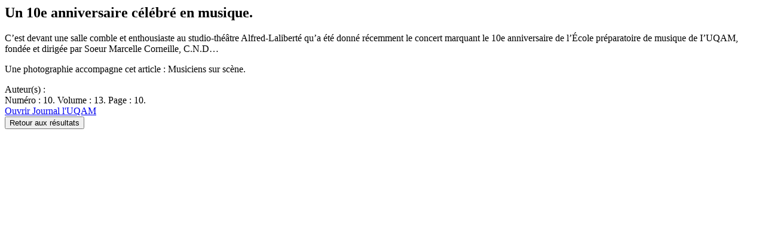

--- FILE ---
content_type: text/html; charset=UTF-8
request_url: https://archives.uqam.ca/article-journal/un-10e-anniversaire-celebre-en-musique/
body_size: 480
content:

    <article id="post-79077" class="mb-lg-5 pb-3 pr-lg-3 post-79077 article_journal type-article_journal status-publish hentry">
        <h1 class="mb-4 mw-750px">Un 10e anniversaire célébré en musique.</h1><p>C&rsquo;est devant une salle comble et enthousiaste au studio-théâtre Alfred-Laliberté qu&rsquo;a été donné récemment le concert marquant le 10e anniversaire de l&rsquo;École préparatoire de musique de I&rsquo;UQAM, fondée et dirigée par Soeur Marcelle Corneille, C.N.D&#8230;</p>
<p>Une photographie accompagne cet article : Musiciens sur scène.</p>
            <div>
                Auteur(s) :             </div>
            <div>
                Numéro : 10.                Volume : 13.                Page : 10.            </div>

                        <a href="https://services-medias.uqam.ca/media/uploads/sites/25/2024/05/03135213/journal_uqam_13_10.pdf" target="_blank">Ouvrir Journal l'UQAM</a>
        

            </article>

    <button class="btn btn-link" onclick="window.history.back()">Retour aux résultats</button>
